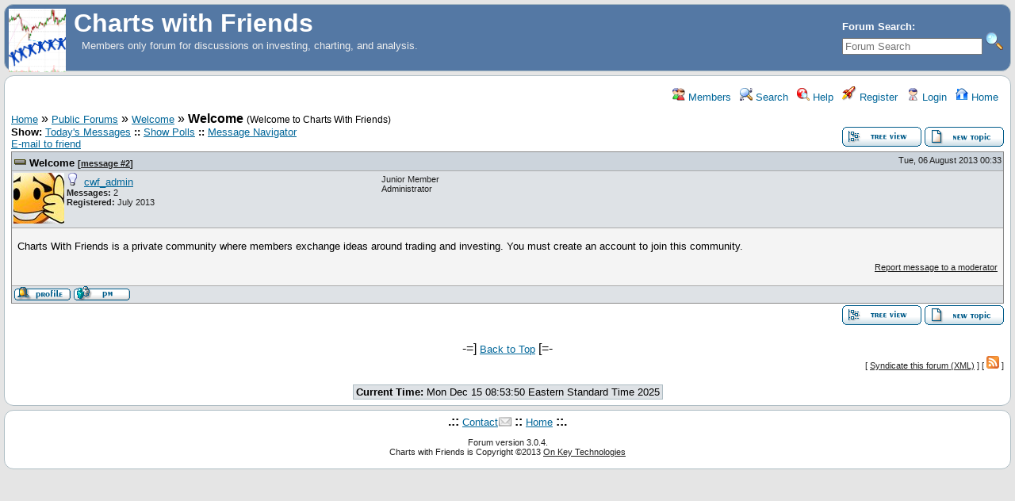

--- FILE ---
content_type: text/html
request_url: http://chartswithfriends.com/index.php?t=msg&goto=2&
body_size: 2948
content:
<!DOCTYPE html>
<html lang="en" dir="ltr">
<head>
	<meta charset="utf-8">
	<meta name="description" content="Welcome Welcome to Charts With Friends" />
	<title>Charts with Friends: Welcome &raquo; Welcome</title>
	<base href="http://chartswithfriends.com//" />
	<link rel="search" type="application/opensearchdescription+xml" title="Charts with Friends Search" href="http://chartswithfriends.com//open_search.php" />
	<link rel="alternate" type="application/rss+xml" title="Syndicate this forum (XML)" href="http://chartswithfriends.com//feed.php?mode=m&amp;th=0&amp;basic=1" />
	<link rel="stylesheet" href="js/ui/jquery-ui.css" media="screen" />
	<link rel="stylesheet" href="theme/CWF01/forum.css" media="screen" title="Default Forum Theme" />
	<script src="js/jquery.js"></script>
	<script src="js/ui/jquery-ui.js"></script>
	<script src="js/lib.js"></script>
</head>
<body>
<!--  -->
<div class="header">
  
  <div class="headsearch">
    <form id="headsearch" method="get" action="index.php"><input type="hidden" name="SQ" value="0" />
      <br /><label accesskey="f" title="Forum Search">Forum Search:<br />
      <input type="text" name="srch" value="" size="20" placeholder="Forum Search" /></label>
      <input type="hidden" name="t" value="search" />
      <input type="image" src="theme/CWF01/images/search.png" value="Search" alt="Search" name="btn_submit">&nbsp;
    </form>
  </div>
    <a href="index.php" title="Home">
    <img src="theme/CWF01/images/header.gif" alt="" align="left" height="80" />
    <span class="headtitle">Charts with Friends</span>
  </a><br />
  <span class="headdescr">Members only forum for discussions on investing, charting, and analysis.<br /><br /></span>
</div>
<div class="content">

<!-- Table for sidebars. -->
<table width="100%"><tr><td>
<div id="UserControlPanel">
<ul>
		<li><a href="index.php?t=finduser&amp;btn_submit=Find&amp;" title="Members"><img src="theme/CWF01/images/top_members.png" alt="" /> Members</a></li>			 <li><a href="index.php?t=search&amp;forum_limiter=1&amp;" title="Search"><img src="theme/CWF01/images/top_search.png" alt="" /> Search</a></li>	<li><a accesskey="h" href="index.php?t=help_index&amp;" title="Help"><img src="theme/CWF01/images/top_help.png" alt="" /> Help</a></li>
	<li><a href="index.php?t=register&amp;" title="Register"><img src="theme/CWF01/images/top_register.png" alt="" /> Register</a></li>
	<li><a href="index.php?t=login&amp;" title="Login"><img src="theme/CWF01/images/top_login.png" alt="" /> Login</a></li>	<li><a href="index.php?t=index&amp;" title="Home"><img src="theme/CWF01/images/top_home.png" alt="" /> Home</a></li>
	</ul>
</div>
<a name="page_top"> </a>
<a href="index.php?t=i&amp;">Home</a>&nbsp;&raquo; <a href="index.php?t=i&amp;cat=1&amp;">Public Forums</a>&nbsp;&raquo; <a href="index.php?t=thread&amp;frm_id=1&amp;">Welcome</a>&nbsp;&raquo; <strong>Welcome</strong> <span class="small">(Welcome to Charts With Friends)</span> 
<span id="threadRating"></span>
<table cellspacing="0" cellpadding="0" border="0" class="wa">
<tr>
<td class="GenText al">
	<span class="GenText fb">Show:</span>
<a href="index.php?t=selmsg&amp;date=today&amp;&amp;frm_id=1&amp;th=2" title="Show all messages that were posted today" rel="nofollow">Today&#39;s Messages</a>
<b>::</b> <a href="index.php?t=polllist&amp;" rel="nofollow">Show Polls</a>
<b>::</b> <a href="index.php?t=mnav&amp;" rel="nofollow">Message Navigator</a>
	<br />
				
	<a href="index.php?t=remail&amp;th=2&amp;" title="Send the URL to this page to your friend(s) via e-mail" rel="nofollow">E-mail to friend</a>&nbsp;	</td>
<td class="vb ar">
	<a href="index.php?t=tree&amp;th=2&amp;"><img title="Switch to threaded view of this topic" alt="Switch to threaded view of this topic" src="theme/CWF01/images/tree_view.gif" /></a>&nbsp;<a href="index.php?t=post&amp;frm_id=1&amp;"><img alt="Create a new topic" src="theme/CWF01/images/new_thread.gif" /></a></td>
</tr>
</table>

<table cellspacing="0" cellpadding="0" class="ContentTable"><tr>
	<td class="MsgSpacer">
		<table cellspacing="0" cellpadding="0" class="MsgTable">
		<tr>
			<td class="MsgR1 vt al MsgSubText"><a name="msg_num_1"></a><a name="msg_2"></a><a href="index.php?t=msg&amp;th=2&amp;goto=2&amp;#msg_2" class="MsgSubText">Welcome</a> <span class="SmallText">[<a href="index.php?t=msg&amp;th=2&amp;goto=2&amp;#msg_2">message #2</a>]</span></td>
			<td class="MsgR1 vt ar"><span class="DateText">Tue, 06 August 2013 00:33</span> </td>
		</tr>
		<tr class="MsgR2">
			<td class="MsgR2" colspan="2">
				<table cellspacing="0" cellpadding="0" class="ContentTable">
				<tr class="MsgR2">
				<td class="avatarPad wo"><img src="images/avatars/smiley03.jpg" alt="" width="64" height="64" /></td>
					<td class="msgud">
						<img src="theme/CWF01/images/offline.png" alt="cwf_admin is currently offline" title="cwf_admin is currently offline" />&nbsp;
						<a href="index.php?t=usrinfo&amp;id=2&amp;">cwf_admin</a>
						<br /><b>Messages:</b> 2<br /><b>Registered:</b> July 2013 
						
					</td>
					<td class="msgud"><div class="ctags">Junior Member<br />Administrator</div></td>
					<td class="msgot"></td>
		</tr>
		</table>
	</td>
</tr>
<tr>
	<td colspan="2" class="MsgR3">
		<span class="MsgBodyText">Charts With Friends is a private community where members exchange ideas around trading and investing. You must create an account to join this community.</span>
		
		
		<div class="SmallText"><p class="fr"><a href="index.php?t=report&amp;msg_id=2&amp;" rel="nofollow">Report message to a moderator</a></p></div>
</td></tr>
<tr>
	<td colspan="2" class="MsgToolBar">
		<table border="0" cellspacing="0" cellpadding="0" class="wa">
		<tr>
			<td class="al nw">
				<a href="index.php?t=usrinfo&amp;id=2&amp;"><img alt="" src="theme/CWF01/images/msg_about.gif" /></a>&nbsp;<a href="index.php?t=ppost&amp;toi=2&amp;rmid=2&amp;"><img alt="Send a private message to this user" title="Send a private message to this user" src="theme/CWF01/images/msg_pm.gif" /></a>
				
			</td>
			<td class="GenText wa ac">&nbsp;</td>
			<td class="nw ar">
				
				
				
				
			</td>
		</tr>
		</table>
	</td>
</tr>
</table>
</td></tr></table>

<table border="0" cellspacing="0" cellpadding="0" class="wa">
<tr>
	<td class="vt">&nbsp;</td>
	<td class="GenText ar vb nw"><a href="index.php?t=tree&amp;th=2&amp;"><img title="Switch to threaded view of this topic" alt="Switch to threaded view of this topic" src="theme/CWF01/images/tree_view.gif" /></a>&nbsp;<a href="index.php?t=post&amp;frm_id=1&amp;"><img alt="Create a new topic" src="theme/CWF01/images/new_thread.gif" /></a></td>
</tr>
</table>

<br /><div class="wa ac">-=] <a href="javascript://" onclick="chng_focus('page_top');">Back to Top</a> [=-</div>
<div class="ar SmallText">[ <a href="index.php?t=help_index&amp;section=boardusage#syndicate">Syndicate this forum (XML)</a> ] [ <a href="feed.php?mode=m&amp;th=2&amp;basic=1"><img src="theme/CWF01/images/rss.gif" title="Syndicate this forum (XML)" alt="RSS" /></a> ] </div>
<br /><div class="ac"><span class="curtime"><b>Current Time:</b> Mon Dec 15 08:53:50 Eastern Standard Time 2025</span></div>
<script>
	min_max_posts('theme/CWF01/images', '.png', 'Minimize Message', 'Maximize Message');
	format_code('Code:', 'Select all', 'Show/ hide');
</script>
</td></tr></table>

</div>
<div class="footer ac">
	<b>.::</b>
	<a href="mailto:admin@chartswithfriends.com">Contact</a>
	<b>::</b>
	<a href="index.php?t=index&amp;">Home</a>
	<b>::.</b>
	<p class="SmallText">Forum version 3.0.4.<br />Charts with Friends is Copyright &copy;2013 <a href="http://onkeytechnologies.com/">On Key Technologies</a></p>
</div>

</body></html>
